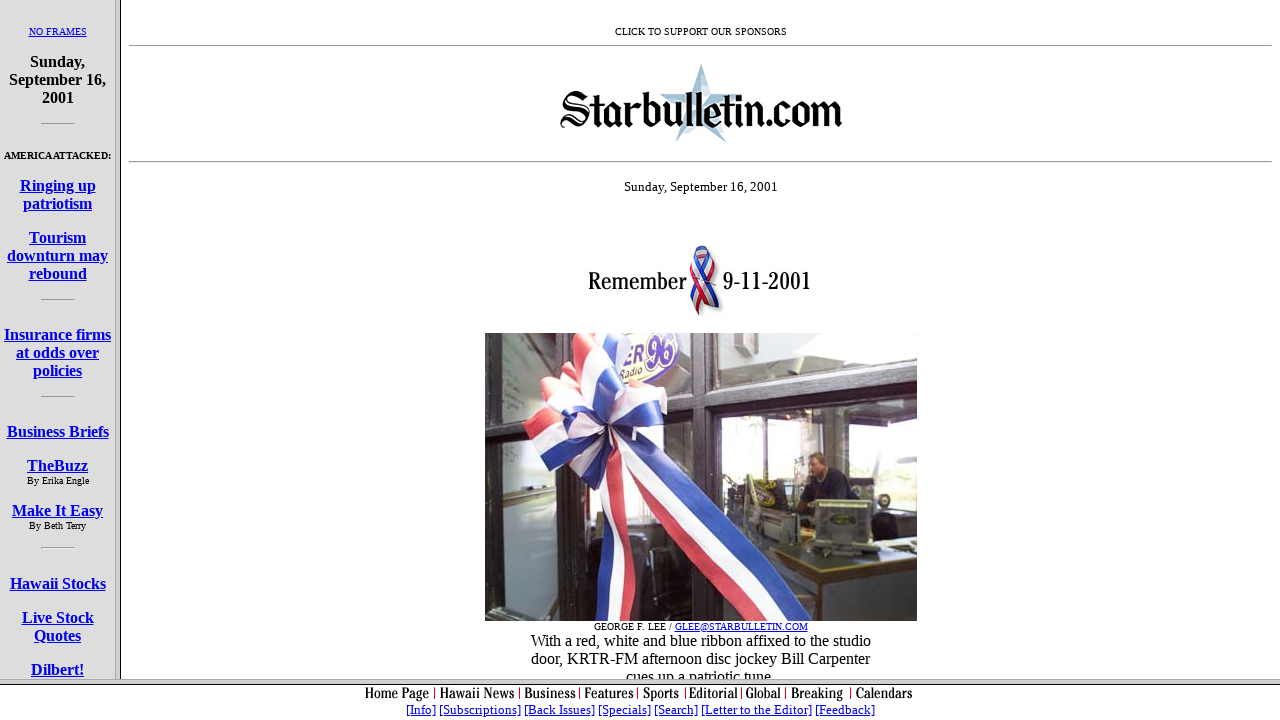

--- FILE ---
content_type: text/html
request_url: https://archives.starbulletin.com/2001/09/16/business/index.html
body_size: 941
content:
<HTML>
<HEAD>
<TITLE>Honolulu Star-Bulletin Business</TITLE>
<meta name="ROBOTS" content="ALL"><meta name="KEYWORDS"
content="Honolulu,Hawaii,Hawaiian,news,newspaper,Kauai,Maui,Lanai,Molokai,Kahoolawe,Niihau,Oahu,Waikiki,tropical,vacation,sports,entertainment,politics,features,food,events,calendar,editorial,business,stocks,restaurant">
<script language="JavaScript">
<!--
if (window != top) top.location = location;
// -->
</script>
</HEAD>
<FRAMESET ROWS="*,35">


<NOFRAMES>
<HR>
<CENTER><IMG SRC="starbullcom.gif"><BR></CENTER>
<BR><CENTER><HR>
<H6>Text Site Directory: <BR>
<A HREF="https://archives.starbulletin.com/2001/09/16/news/indext.html">[News]</A> 
<A HREF="https://archives.starbulletin.com/2001/09/16/business/indext.html">[Business]</A> 
<A HREF="https://archives.starbulletin.com/2001/09/16/features/indext.html">[Features]</A> 
<A HREF="https://archives.starbulletin.com/2001/09/16/sports/indext.html">[Sports]</A> 
<A HREF="https://archives.starbulletin.com/2001/09/16/editorial/indext.html">[Editorial]</A> 
<A HREF="https://archives.starbulletin.com/doit/index.html" target="_top">[Do It Electric!]</a> <BR>
<A HREF="https://archives.starbulletin.com/classifieds/indext.html" target="_top">[Classified Ads]</a> 
<a HREF="https://archives.starbulletin.com/search.html" target="top">[Search]</a> 
<a HREF="https://archives.starbulletin.com/forms/subform.html">[Subscribe]</a> 
<a HREF="https://archives.starbulletin.com/info/indext.html">[Info]</a> 
<a HREF="https://archives.starbulletin.com/forms/letterform.html">[Letter to Editor]</a> <BR>

 
<a HREF="mailto:feedback@starbulletin.com">[Feedback]</a></h6><hr><br><br>

This site is designed for use with a <STRONG>frames-capable browser</STRONG><BR>
 like Netscape Navigator or Microsoft Internet Explorer and a larger screen.<BR>
 If you use a different browser or have a smaller screen, you'll probably be happier<BR>
 with this <STRONG>Text Site Directory</STRONG>. The content is the same.<BR>
Download: <A HREF="http://home.netscape.com/comprod/mirror/index.html">[Netscape]</A> <A HREF="http://www.microsoft.com">[Microsoft]</A></CENTER><HR><P>

<CENTER><FONT SIZE="1">Entire contents of this Web site &#169; copyright 2001 by Honolulu Star-Bulletin. <BR>
All rights reserved.</FONT><P></center>

<CENTER><FONT SIZE=2><A HREF="mailto:business@starbulletin.com?subject=https://archives.starbulletin.com/2001/09/16/business/index.html">E-mail to Business Editor</A></FONT><P></CENTER>
</NOFRAMES>





<FRAMESET COLS="115,*" onLoad ="PAGE1.focus()">
<FRAME NAME="DIRECTORY" SRC="indexa.html" SCROLLING="auto" MARGINWIDTH="1"> 
	<FRAME NAME="PAGE1" SRC="story1.html">
</FRAMESET> 

<FRAME NAME="BUTTONS" SRC="https://archives.starbulletin.com/2001/09/16/buttons.html" MARGINHEIGHT="1">
</FRAMESET>
</HTML>




--- FILE ---
content_type: text/html
request_url: https://archives.starbulletin.com/2001/09/16/business/indexa.html
body_size: 1012
content:
<HTML><HEAD><TITLE>Honolulu Star-Bulletin Business</TITLE><META NAME="ROBOTS" CONTENT="NONE"></HEAD><BODY BACKGROUND bgcolor="#dddddd" ><BASE TARGET="PAGE1">
<center>
<BR><FONT SIZE="1"><A HREF="indext.html" TARGET="_top">NO FRAMES</A></font><P><strong>


 Sunday, September 16, 2001  

<P>

<hr width="32" size="1"><br>


<FONT SIZE="1"><B>AMERICA ATTACKED</B>:<P></FONT>

<A HREF="story1.html">Ringing up patriotism</A><p>

<A HREF="story2.html">Tourism downturn may rebound</A><p>

<hr width="32" size="1"><br>

<A HREF="story3.html">Insurance firms at odds over policies</A><p>

<hr width="32" size="1"><br>

<A HREF="bizbriefs.html">Business Briefs</A><p>

<!--<A HREF="market.html">Closing Market Report</A><P>-->

<a href="engle.html">TheBuzz</a><br>
</strong><font size="1">By Erika Engle</font><p><strong>

<a href="terry.html">Make It Easy</a><br>
</strong><font size="1">By Beth Terry</font><p><strong>

<!--<a href="steele.html">Cents and Sensibility</a><br>
</strong><font size="1">By Guy Steele</font><p><strong>-->

<!--<a href="jefferson.html">The Why of Tech</a><br>
</strong><font size="1">By Steve Jefferson</font><p><strong>-->

<!--<a href="brislin.html">Culture Clash</a><br>
</strong><font size="1">By Richard Brislin</font><p><strong>-->

<!--<a href="pacific.html">Pacific Perspective</a><br>
</strong><font size="1">By guest writers</font><p><strong>-->

<!--<A HREF="bloomberg.html">Bloomberg / Star-Bulletin Index</A><P>-->

<!--<A HREF="homes.html">Neighborhoods</A><P>-->

<!--<A HREF="gas.html">Gas Prices</A><P>-->

<!--<A HREF="mortgage.html">Mortgage Rates</A><P>-->

<!--<A HREF="money.html">Money Rates</A><P>-->





<hr width="32"><br>

<A HREF="http://www.dbc.com/cgi-bin/htx.dll/dbcfiles/hawaiit.html?source=blq/starbulletin" target="new">Hawaii Stocks</A><P>
<A HREF="http://www.dbc.com/cgi-bin/htx.exe/forms/quote.html?source=/blq/starbulletin">Live Stock Quotes</A><P>
<A HREF="http://www.unitedmedia.com/comics/dilbert/" target="new">Dilbert!</a><P>
<A HREF="http://doit2.starbulletin.com/calendars/FMPro?-DB=calendars.fp3&-Lay=Master&-format=search_results.htm&-error=search_error.htm&-SortField=Ongoing&-SortOrder=ascending&-SortField=Startdate&-SortORder=Ascending&-SortField=title&-SortORder=Ascending&-max=15&-lop=AND&-op=eq&Expired=No&-op=eq&category=business&-Find" target="new">Business meetings</A><P>

</font>
<hr width="32"><br></strong><FONT SIZE="1"><A HREF="indext.html" TARGET="_top">NO FRAMES</A></font><P>
<CENTER><FONT SIZE="1">Entire contents of this Web site &#169; copyright 2001 by Honolulu Star-Bulletin. All rights reserved.</font><P>
<CENTER><FONT SIZE=2><A HREF="mailto:business@starbulletin.com?subject=https://archives.starbulletin.com/2001/09/16/business/indexa.html">E-mail to Business Editor</A></FONT><P></CENTER>
</BODY>
</HTML>
 


--- FILE ---
content_type: text/html
request_url: https://archives.starbulletin.com/2001/09/16/business/story1.html
body_size: 3019
content:
<HTML><HEAD><TITLE>Honolulu Star-Bulletin Business</TITLE></HEAD>
<BODY BGCOLOR="#FFFFFF">
<CENTER><!--#exec cgi="/cgi-bin/ads/news/ads.cgi" --><BR>
<FONT SIZE=1>CLICK TO SUPPORT OUR SPONSORS</FONT><br></CENTER><hr size=1><P>

<CENTER><img SRC="masthead.gif" BORDER="0" LOWSRC="masthead2.gif" alt="Starbulletin.com"><p></CENTER><HR><P><CENTER><FONT SIZE=2>


 Sunday, September 16, 2001  


</FONT><P></CENTER><BR><BLOCKQUOTE>





<CENTER><IMG SRC="attacked.jpg" alt="America Attacked"><p>
</CENTER>

</BLOCKQUOTE><CENTER><IMG LOWSRC="artb2.gif" SRC="artb.jpg"><br>
<FONT SIZE="1">GEORGE F. LEE / <A HREF="mailto:GLEE@STARBULLETIN.COM?subject=https://archives.starbulletin.com/2001/09/16/">GLEE@STARBULLETIN.COM</A><BR></FONT>
With a red, white and blue ribbon affixed to the studio<BR>
door, KRTR-FM afternoon disc jockey Bill Carpenter<BR>
cues up a patriotic tune.<P>
</CENTER><hr width="32" size="1"><br><BLOCKQUOTE>


<CENTER><FONT SIZE="7">Ringing up<BR>
patriotism</font><BR>
<H2>From music and books to shorts<BR>
and swimsuits, consumers<BR>
flock to Old Glory</H2>

<HR WIDTH="36" size="1"><P>
By Rick Daysog<BR>
<A HREF="mailto:rdaysog@starbulletin.com?subject=https://archives.starbulletin.com/2001/09/16/">rdaysog@starbulletin.com</A><P></CENTER>
The wave of nationalism triggered by Tuesday's devastating terrorist attacks is turning up at the local cash registers.<P>
While the tragic events have crippled the nation's financial markets and may set off a national recession, they've also touched off a mini-buying frenzy of patriotic goods and related products.<P>
Sales of American flags, CDs of nationalistic and gospel music and other patriotic memorabilia have gone through the roof. Esoteric goods -- such as books and CDs on human spirituality, security gadgets and intelligence-related nonfiction books -- also has received increased interest.<P>
One local bookstore, Borders Books Music & Cafe at Ward Centre, reports that it sold out of its books on Nostradamus, the 16th century astrologer whose prophecies are have enjoyed a resurgence on Internet due to Tuesday's terrorist attacks.<P>
"People really are here to buy something to show that they are behind their country," said Mary Phillips, owner of Flags Flying, a flags and flag-related novelty store in Ward Warehouse.<P>
Since Wednesday, Phillips said she's been so busy that she hasn't been able to answer her phones, which have been ringing off the hook. She sold her entire inventory of 700 mini and large flags.<P>
It's a similar story at Wal-Mart's Mililani store, which sold all of its American flags on Wednesday. Seni Kaseli, the store's assistant manager, said he was heartened by local residents' display of patriotism in the wake of Tuesday's tragedy.<P>
</BLOCKQUOTE><CENTER><IMG LOWSRC="art2.gif" SRC="art.jpg"><br>
<FONT SIZE="1">GEORGE F. LEE / <A HREF="mailto:GLEE@STARBULLETIN.COM?subject=https://archives.starbulletin.com/2001/09/16/">GLEE@STARBULLETIN.COM</A><BR></FONT>
American  flags are even displayed inside KRTR's studio.<P>
</CENTER><hr width="32" size="1"><br><BLOCKQUOTE>
Wal-Mart has since teamed up with the USS Missouri Memorial Association to sell flags and Battleship Missouri memorabilia at the Mililani store. The Missouri has been closed since Tuesday due to the terrorist threat.<P>
"We're just trying to do our part," said Kaseli.<P>
At Tower Records' Keeaumoku store, customers have asked about CDs ranging from patriotic themes such as Kate Smith's version of "Gold Bless America" and Lee Greenwood's version of "I'm Proud to be an American," said store manager Matthew Koenig.<P>
Koenig said store employees have also received requests ranging from Band Aid's 1990s pop tune "Save the World" to Robert Shaw Chorale's classically oriented "Songs of Faith and Inspiration."<P>
One customer Wednesday requested a new CD entitled "Live from New York" by a group called Dream Theater, which was released the day of the terrorist attack, Koenig said. The cover of the CD was decorated with a photo of a burning New York City.<P>
For many isle residents, music has served to provide solace from the terrible tragedy. Since Tuesday, local radio stations have been regularly playing various versions of "God Bless America," "Amazing Grace," and even Bruce Springsteen's "Born in the U.S.A." <P>
One local hip-hop station has been playing Whitney Houston's rendition of the national anthem.<P>
Local radio station KRTR has been playing an edited version of Greenwood's "I'm Proud to be an American" which includes President George W. Bush's address on the terrorist attacks. The station, which received that version of the song from a disc jockey from a sister station in Louisville, said it receives dozens of requests for the song on a daily basis.<P>
"The patriotic spirit is there," said KRTR disc jockey Bill Carpenter. "I think it's great that Hawaii people are rallying around America."<P>
Books on the intelligence community have also been in demand. Diane DeCorte, the bookstore's general manage of Border's Ward Centre outlet, said there's strong interest in books by former agents with CIA and the FBI.<P>
She added that books on Nostradamus, the 16th century astrologer, have been sold out for days.<P>
The increased interest in Nostradamus is largely due to an urban legend making the rounds on the Internet which claims that the seer predicted the New York attack, which in turn set off a third world war.<P>
On the other side of the spectrum, books by the Dalai Lama, who advocates a peaceful and spiritual mode of living, have been in demand, DeCorte said.<P>
Mathew Hernandez, owner of Spy Tech Electronics LLC, a Kakaako retail store specializing in security equipment, said the day after the bombing a customer came to him looking for a bomb detector.<P>
Hernandez said he told the man that he didn't stock such a device but could mail-order one. The man left without looking at the catalog.<P>
Hernandez said that business picked up Tuesday and Wednesday but said he couldn't directly attribute that to the terrorist incident.<P>
Most of those were customers given the day off by their employers and were catching up with their home security needs, he said.<P>
Honolulu resident Dino Pertzoff, who recently purchased a pair of shorts and a swimsuit with flag decorations from Flags Flying, sees a form of therapy in buying patriotic.<P>
"I've been in a daze for a couple of days and I'm coming out of it and saying: Let's give some support," said Pertzoff.<P>
"I'm trying to make a statement."<P>













</blockquote><br><br><CENTER><FONT SIZE=2><A HREF="mailto:business@starbulletin.com?subject=https://archives.starbulletin.com/2001/09/16/business/indext.html">E-mail to Business Editor</A></FONT><P></CENTER><center><hr>
<H6>Text Site Directory: <BR>
<A HREF="https://archives.starbulletin.com/2001/09/16/news/indext.html">[News]</A> 
<A HREF="https://archives.starbulletin.com/2001/09/16/business/indext.html">[Business]</A> 
<A HREF="https://archives.starbulletin.com/2001/09/16/features/indext.html">[Features]</A> 
<A HREF="https://archives.starbulletin.com/2001/09/16/sports/indext.html">[Sports]</A> 
<A HREF="https://archives.starbulletin.com/2001/09/16/editorial/indext.html">[Editorial]</A> 
<A HREF="https://archives.starbulletin.com/doit/index.html" target="_top">[Do It Electric!]</a> <BR>
<A HREF="https://archives.starbulletin.com/classifieds/indext.html" target="_top">[Classified Ads]</a> 
<a HREF="https://archives.starbulletin.com/search.html" target="top">[Search]</a> 
<a HREF="https://archives.starbulletin.com/forms/subform.html">[Subscribe]</a> 
<a HREF="https://archives.starbulletin.com/info/indext.html">[Info]</a> 
<a HREF="https://archives.starbulletin.com/forms/letterform.html">[Letter to Editor]</a> <BR>
<a HREF="mailto:feedback@starbulletin.com">[Feedback]</a></h6><hr><br><br>

<center><font SIZE=2>&copy; 2001 Honolulu Star-Bulletin<br>
<a HREF="https://archives.starbulletin.com" target="_top">https://archives.starbulletin.com</a></font><p></center>

</body>
</html>

--- FILE ---
content_type: text/html
request_url: https://archives.starbulletin.com/2001/09/16/buttons.html
body_size: 572
content:
<HTML>
<HEAD>
<TITLE> Honolulu Star-Bulletin Button Bar</TITLE><META NAME="ROBOTS" CONTENT="NONE">
</HEAD>

<BODY BGCOLOR="#FFFFFF">
<BASE TARGET="_top">
<center>

<FONT SIZE="2">



<IMG SRC="buttons.gif" WIDTH="551" HEIGHT="16" ALIGN="BOTTOM" ALT="Directory buttons: Home Page | News | Business | Features | Sports | Editorial | Global | Calendars | Classifieds"
BORDER="0" USEMAP="#buttons" ISMAP>

<MAP Name="buttons">
<AREA Shape="Rect" coords = "488,0,550,15"  HREF="https://archives.starbulletin.com/database/doit/index.html"
target="new">
<AREA Shape="Rect" coords = "422,0,484,15"  HREF="https://archives.starbulletin.com/database/breaking/index.html">
<AREA Shape="Rect" coords = "378,0,412,15"  HREF="https://archives.starbulletin.com/wire/world/index.html">
<AREA Shape="Rect" coords = "322,0,373,15"  HREF="https://archives.starbulletin.com/2001/09/16/editorial/index.html">
<AREA Shape="Rect" coords = "273,0,318,15"  HREF="https://archives.starbulletin.com/2001/09/16/sports/index.html">
<AREA Shape="Rect" coords = "216,0,270,15"  HREF="https://archives.starbulletin.com/2001/09/16/features/index.html">
<AREA Shape="Rect" coords = "155,0,212,15"  HREF="https://archives.starbulletin.com/2001/09/16/business/index.html">
<AREA Shape="Rect" coords = "70,0,152,15"  HREF="https://archives.starbulletin.com/2001/09/16/news/index.html">
<AREA Shape="Rect" coords = "0,0,69,15"  HREF="https://archives.starbulletin.com/index.html">
</MAP>

<BR>

<A HREF="https://archives.starbulletin.com/info/index.html">[Info]</A> 
<A HREF="https://archives.starbulletin.com/forms/subform.html">[Subscriptions]</A> 
<A HREF="https://archives.starbulletin.com/backissues.html">[Back Issues]</A> 
<A HREF="https://archives.starbulletin.com/specials/index.html">[Specials]</A> 
<A HREF="https://archives.starbulletin.com/search.html">[Search]</A> 
<A HREF="https://archives.starbulletin.com/info/letterform.html">[Letter to the Editor]</A> 
<A HREF="mailto:publisher@starbulletin.com,editor@starbulletin.com,webmasters@starbulletin.com">[Feedback]</A></font><BR></center>

</BODY>
</HTML>
 
